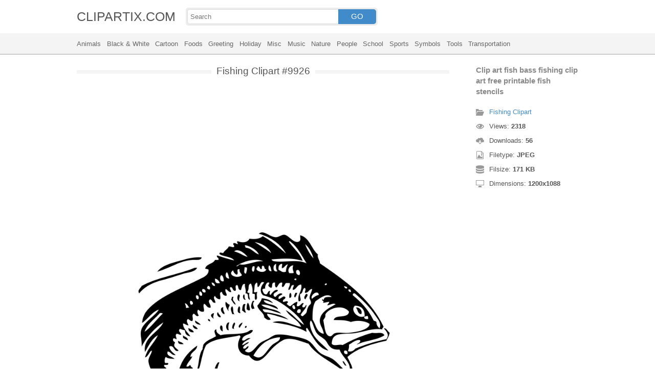

--- FILE ---
content_type: text/html; charset=UTF-8
request_url: https://clipartix.com/fishing-clipart-image-9926/
body_size: 4040
content:
<!DOCTYPE html>
<html lang="en-US">
<head>
<meta charset="UTF-8" />
<meta name="viewport" content="width=device-width, initial-scale=1">
<link rel="stylesheet" type="text/css" href="https://clipartix.com/wp-content/themes/cliptix/style2.css?v=12" />
<link rel="shortcut icon" href="https://clipartix.com/wp-content/uploads/2016/03/favicon.ico" />
<title>Clip art fish bass fishing clip art free printable fish stencils &#8211; Clipartix</title>
<meta name='robots' content='max-image-preview:large, max-snippet:-1, max-video-preview:-1' />
	<style>img:is([sizes="auto" i], [sizes^="auto," i]) { contain-intrinsic-size: 3000px 1500px }</style>
	<link rel="canonical" href="https://clipartix.com/clip-art-fish-bass-fishing-clip-art-free-printable-fish-stencils-image-9926/">
</head>
<body>
<header>
	<div class="head">
		<div class="wrap fix">
			<div class="lg left"><a href="https://clipartix.com">CLIPARTIX.COM</a></div>
			<div class="sf left">
				<form method="get" action="https://clipartix.com" class="fo fix">
					<input class="si" type="text" name="s" value="" placeholder="Search" />
					<button class="sb" type="submit">GO</button>
				</form>
			</div>
		</div>
	</div>
	<nav class="nm">
		<div class="wrap">
				<a href="https://clipartix.com/category/animals">Animals</a>
	<a href="https://clipartix.com/category/black-white">Black &amp; White</a>
	<a href="https://clipartix.com/category/cartoon">Cartoon</a>
	<a href="https://clipartix.com/category/foods">Foods</a>
	<a href="https://clipartix.com/category/greeting">Greeting</a>
	<a href="https://clipartix.com/category/holiday">Holiday</a>
	<a href="https://clipartix.com/category/misc">Misc</a>
	<a href="https://clipartix.com/category/music">Music</a>
	<a href="https://clipartix.com/category/nature">Nature</a>
	<a href="https://clipartix.com/category/people">People</a>
	<a href="https://clipartix.com/category/school">School</a>
	<a href="https://clipartix.com/category/sports">Sports</a>
	<a href="https://clipartix.com/category/symbols">Symbols</a>
	<a href="https://clipartix.com/category/tools">Tools</a>
	<a href="https://clipartix.com/category/transportation">Transportation</a>
		</div>
	</nav>
</header><div class="content attachment">
	<div class="wrap">
				<div class="main fix">
			<div class="entry left">
				<h1><span>Fishing Clipart #9926</span></h1>
				<div class='banner'><script async src="//pagead2.googlesyndication.com/pagead/js/adsbygoogle.js"></script>
<!-- clipart -->
<ins class="adsbygoogle"
     style="display:block"
     data-ad-client="ca-pub-6252342313401110"
     data-ad-slot="8358334581"
     data-ad-format="rectangle,horizontal"></ins>
<script>
(adsbygoogle = window.adsbygoogle || []).push({});
</script></div>				<div class="img">
					<img width="1200" height="1088" src="https://clipartix.com/wp-content/uploads/2016/04/Clip-art-fish-bass-fishing-clip-art-free-printable-fish-stencils.jpg" class="attachment-full size-full" alt="Clip art fish bass fishing clip art free printable fish stencils" decoding="async" fetchpriority="high" srcset="https://clipartix.com/wp-content/uploads/2016/04/Clip-art-fish-bass-fishing-clip-art-free-printable-fish-stencils.jpg 1200w, https://clipartix.com/wp-content/uploads/2016/04/Clip-art-fish-bass-fishing-clip-art-free-printable-fish-stencils-170x154.jpg 170w" sizes="(max-width: 1200px) 100vw, 1200px" />				</div>
				<div class='banner'><script async src="//pagead2.googlesyndication.com/pagead/js/adsbygoogle.js"></script>
<!-- clipart -->
<ins class="adsbygoogle"
     style="display:block"
     data-ad-client="ca-pub-6252342313401110"
     data-ad-slot="8358334581"
     data-ad-format="rectangle,horizontal"></ins>
<script>
(adsbygoogle = window.adsbygoogle || []).push({});
</script></div>			</div>
			<div class="info right">
				<h3>Clip art fish bass fishing clip art free printable fish stencils</h3>
				<span><i class="icon-cat"></i><a href="https://clipartix.com/fishing-clipart">Fishing Clipart</a> </span>
				<span><i class="icon-eye"></i>Views: <strong id="vi">2317</strong> </span>
				<span><i class="icon-dl"></i>Downloads: <strong>56</strong> </span>
				<span><i class="icon-ext"></i>Filetype: <strong>JPEG</strong> </span>
				<span><i class="icon-size"></i>Filsize: <strong>171 KB</strong> </span>
				<span><i class="icon-res"></i>Dimensions: <strong>1200x1088</strong> </span>
				<!--<span>: </span>-->
			</div>
		</div>
		<div class="clip sr fix">
			<div class="dl"><a href="#" onclick="document.getElementById('dlf').submit();return false;"><i class="icon-ext"></i>Download clip art</a></div>
			<div><a target="_blank" rel="nofollow" href="http://pinterest.com/pin/create/button/?url=https://clipartix.com/clip-art-fish-bass-fishing-clip-art-free-printable-fish-stencils-image-9926/&amp;media=http://clipartix.com/wp-content/uploads/2016/04/Clip-art-fish-bass-fishing-clip-art-free-printable-fish-stencils.jpg&amp;description=Clip%20art%20fish%20bass%20fishing%20clip%20art%20free%20printable%20fish%20stencils" class="pinit" title="Share on Pinterest!" onClick="window.open(this.href,'_blank','width=700,height=300');return false;"></a></div>
			<div class="fb-like" data-href="https://clipartix.com" data-layout="button" data-action="like" data-show-faces="false" data-share="false"></div>
			<div class="fb-share-button" data-href="https://clipartix.com/clip-art-fish-bass-fishing-clip-art-free-printable-fish-stencils-image-9926/"  data-type="button"></div>
			<div><a href="https://twitter.com/share" class="twitter-share-button" data-dnt="true" data-count="none" data-via="@clipartix">tweet</a></div>
			<div class="g-plusone" data-size="tall" data-annotation="none" data-href="https://clipartix.com/clip-art-fish-bass-fishing-clip-art-free-printable-fish-stencils-image-9926/"></div>
		</div>
		<div class="comment">
			<h2>Give your comments</h2>
			<div class="fb-comments" data-href="https://clipartix.com/clip-art-fish-bass-fishing-clip-art-free-printable-fish-stencils-image-9926/" data-numposts="5" data-colorscheme="light" data-width="100%"></div>
			<span class="clear pid" data-id="9926"></span>
		</div>
		<div class="box fix">
			<h2><span>Related Clip Art</span></h2>
			<div class="clear"></div>
			<div class="bi">
	<a href="https://clipartix.com/kids-fishing-clipart-free-clipart-images-2-image-9947/" title="Kids fishing clipart free clipart images 2" >
		<img width="782" height="663" src="https://clipartix.com/wp-content/uploads/2016/04/Kids-fishing-clipart-free-clipart-images-2.png" class="attachment-full size-full" alt="Kids fishing clipart free clipart images 2" decoding="async" srcset="https://clipartix.com/wp-content/uploads/2016/04/Kids-fishing-clipart-free-clipart-images-2.png 782w, https://clipartix.com/wp-content/uploads/2016/04/Kids-fishing-clipart-free-clipart-images-2-170x144.png 170w" sizes="(max-width: 782px) 100vw, 782px" />	</a>
</div>
<div class="bi">
	<a href="https://clipartix.com/fishing-clipart-and-illustration-fishing-clip-art-vector-3-2-image-9945/" title="Fishing clipart and illustration fishing clip art vector 3 2" >
		<img width="350" height="370" src="https://clipartix.com/wp-content/uploads/2016/04/Fishing-clipart-and-illustration-fishing-clip-art-vector-3-2.gif" class="attachment-full size-full" alt="Fishing clipart and illustration fishing clip art vector 3 2" decoding="async" />	</a>
</div>
<div class="bi">
	<a href="https://clipartix.com/fishing-cartoon-fish-clip-art-free-vector-for-free-download-about-image-9950/" title="Fishing cartoon fish clip art free vector for free download about" >
		<img width="263" height="200" src="https://clipartix.com/wp-content/uploads/2016/04/Fishing-cartoon-fish-clip-art-free-vector-for-free-download-about.jpg" class="attachment-full size-full" alt="Fishing cartoon fish clip art free vector for free download about" decoding="async" loading="lazy" srcset="https://clipartix.com/wp-content/uploads/2016/04/Fishing-cartoon-fish-clip-art-free-vector-for-free-download-about.jpg 263w, https://clipartix.com/wp-content/uploads/2016/04/Fishing-cartoon-fish-clip-art-free-vector-for-free-download-about-170x129.jpg 170w" sizes="auto, (max-width: 263px) 100vw, 263px" />	</a>
</div>
<div class="bi">
	<a href="https://clipartix.com/kids-fishing-clipart-free-clipart-images-image-9938/" title="Kids fishing clipart free clipart images" >
		<img width="490" height="363" src="https://clipartix.com/wp-content/uploads/2016/04/Kids-fishing-clipart-free-clipart-images.gif" class="attachment-full size-full" alt="Kids fishing clipart free clipart images" decoding="async" loading="lazy" />	</a>
</div>
<div class="bi">
	<a href="https://clipartix.com/fishing-clipart-9-2-image-9975/" title="Fishing clipart 9 2" >
		<img width="1308" height="642" src="https://clipartix.com/wp-content/uploads/2016/04/Fishing-clipart-9-2.bmp" class="attachment-full size-full" alt="Fishing clipart 9 2" decoding="async" loading="lazy" />	</a>
</div>
<div class="bi">
	<a href="https://clipartix.com/fishing-fish-clipart-black-and-white-image-9971/" title="Fishing fish clipart black and white" >
		<img width="900" height="539" src="https://clipartix.com/wp-content/uploads/2016/04/Fishing-fish-clipart-black-and-white.gif" class="attachment-full size-full" alt="Fishing fish clipart black and white" decoding="async" loading="lazy" />	</a>
</div>
<div class="bi">
	<a href="https://clipartix.com/fisherman-free-fishing-clipart-free-clipart-graphics-images-and-3-image-9967/" title="Fisherman free fishing clipart free clipart graphics images and 3" >
		<img width="347" height="410" src="https://clipartix.com/wp-content/uploads/2016/04/Fisherman-free-fishing-clipart-free-clipart-graphics-images-and-3.gif" class="attachment-full size-full" alt="Fisherman free fishing clipart free clipart graphics images and 3" decoding="async" loading="lazy" />	</a>
</div>
<div class="bi">
	<a href="https://clipartix.com/boy-fishing-clipart-free-clipart-images-image-9934/" title="Boy fishing clipart free clipart images" >
		<img width="361" height="243" src="https://clipartix.com/wp-content/uploads/2016/04/Boy-fishing-clipart-free-clipart-images.png" class="attachment-full size-full" alt="Boy fishing clipart free clipart images" decoding="async" loading="lazy" srcset="https://clipartix.com/wp-content/uploads/2016/04/Boy-fishing-clipart-free-clipart-images.png 361w, https://clipartix.com/wp-content/uploads/2016/04/Boy-fishing-clipart-free-clipart-images-170x114.png 170w" sizes="auto, (max-width: 361px) 100vw, 361px" />	</a>
</div>
<div class="bi">
	<a href="https://clipartix.com/fishing-clipart-and-illustration-fishing-clip-art-vector-2-image-9949/" title="Fishing clipart and illustration fishing clip art vector 2" >
		<img width="600" height="600" src="https://clipartix.com/wp-content/uploads/2016/04/Fishing-clipart-and-illustration-fishing-clip-art-vector-2.png" class="attachment-full size-full" alt="Fishing clipart and illustration fishing clip art vector 2" decoding="async" loading="lazy" srcset="https://clipartix.com/wp-content/uploads/2016/04/Fishing-clipart-and-illustration-fishing-clip-art-vector-2.png 600w, https://clipartix.com/wp-content/uploads/2016/04/Fishing-clipart-and-illustration-fishing-clip-art-vector-2-170x170.png 170w" sizes="auto, (max-width: 600px) 100vw, 600px" />	</a>
</div>
<div class="bi">
	<a href="https://clipartix.com/boy-fishing-clipart-free-clipart-images-2-image-9940/" title="Boy fishing clipart free clipart images 2" >
		<img width="499" height="479" src="https://clipartix.com/wp-content/uploads/2016/04/Boy-fishing-clipart-free-clipart-images-2.gif" class="attachment-full size-full" alt="Boy fishing clipart free clipart images 2" decoding="async" loading="lazy" />	</a>
</div>
		</div>
		<a href="https://clipartix.com/fishing-clipart" class="ar">&larr; see all Fishing Clipart</a><br/>
				<div class="box fix">
			<h2><span>Last Added Clipart</span></h2>
			<div class="clear"></div>
			<div class="bi">
	<a href="https://clipartix.com/queen-crown-clipart" title="Queen Crown Clipart" >
		<img width="1920" height="1428" src="https://clipartix.com/wp-content/uploads/2024/02/queen-crown-clipart-clip-art.png" class="attachment-full size-full" alt="Queen crown clipart clip art" decoding="async" loading="lazy" srcset="https://clipartix.com/wp-content/uploads/2024/02/queen-crown-clipart-clip-art.png 1920w, https://clipartix.com/wp-content/uploads/2024/02/queen-crown-clipart-clip-art-170x126.png 170w" sizes="auto, (max-width: 1920px) 100vw, 1920px" />	</a>
</div>
<div class="bi">
	<a href="https://clipartix.com/pink-flower-clipart" title="Pink Flower Clipart" >
		<img width="2000" height="1990" src="https://clipartix.com/wp-content/uploads/2024/02/pink-flower-soft-decorative-clipart-image.png" class="attachment-full size-full" alt="Pink flower soft decorative clipart image" decoding="async" loading="lazy" srcset="https://clipartix.com/wp-content/uploads/2024/02/pink-flower-soft-decorative-clipart-image.png 2000w, https://clipartix.com/wp-content/uploads/2024/02/pink-flower-soft-decorative-clipart-image-170x170.png 170w" sizes="auto, (max-width: 2000px) 100vw, 2000px" />	</a>
</div>
<div class="bi">
	<a href="https://clipartix.com/corgi-clipart" title="Corgi Clipart" >
		<img width="1024" height="1087" src="https://clipartix.com/wp-content/uploads/2024/02/cute-corgi-drawings-clipart-logo.png" class="attachment-full size-full" alt="Cute corgi drawings clipart logo" decoding="async" loading="lazy" srcset="https://clipartix.com/wp-content/uploads/2024/02/cute-corgi-drawings-clipart-logo.png 1024w, https://clipartix.com/wp-content/uploads/2024/02/cute-corgi-drawings-clipart-logo-160x170.png 160w" sizes="auto, (max-width: 1024px) 100vw, 1024px" />	</a>
</div>
<div class="bi">
	<a href="https://clipartix.com/body-clipart" title="Body Clipart" >
		<img width="800" height="1814" src="https://clipartix.com/wp-content/uploads/2024/02/human-body-silhouette-clipart-image.png" class="attachment-full size-full" alt="Human body silhouette clipart image" decoding="async" loading="lazy" srcset="https://clipartix.com/wp-content/uploads/2024/02/human-body-silhouette-clipart-image.png 800w, https://clipartix.com/wp-content/uploads/2024/02/human-body-silhouette-clipart-image-75x170.png 75w" sizes="auto, (max-width: 800px) 100vw, 800px" />	</a>
</div>
<div class="bi">
	<a href="https://clipartix.com/birthday-party-clipart" title="Birthday Party Clipart" >
		<img width="1563" height="1920" src="https://clipartix.com/wp-content/uploads/2024/02/birthday-party-clipart-picture-2.png" class="attachment-full size-full" alt="Birthday party clipart picture 2" decoding="async" loading="lazy" srcset="https://clipartix.com/wp-content/uploads/2024/02/birthday-party-clipart-picture-2.png 1563w, https://clipartix.com/wp-content/uploads/2024/02/birthday-party-clipart-picture-2-138x170.png 138w" sizes="auto, (max-width: 1563px) 100vw, 1563px" />	</a>
</div>
<div class="bi">
	<a href="https://clipartix.com/lunch-box-clipart" title="Lunch Box Clipart" >
		<img width="750" height="612" src="https://clipartix.com/wp-content/uploads/2024/02/lunch-box-lunchbox-healthy-be-well-clipart-picture.png" class="attachment-full size-full" alt="Lunch box lunchbox healthy be well clipart picture" decoding="async" loading="lazy" srcset="https://clipartix.com/wp-content/uploads/2024/02/lunch-box-lunchbox-healthy-be-well-clipart-picture.png 750w, https://clipartix.com/wp-content/uploads/2024/02/lunch-box-lunchbox-healthy-be-well-clipart-picture-170x139.png 170w" sizes="auto, (max-width: 750px) 100vw, 750px" />	</a>
</div>
<div class="bi">
	<a href="https://clipartix.com/bowling-pin-clipart" title="Bowling Pin Clipart" >
		<img width="1479" height="1920" src="https://clipartix.com/wp-content/uploads/2024/02/bowling-pin-clipart-image.png" class="attachment-full size-full" alt="Bowling pin clipart image" decoding="async" loading="lazy" srcset="https://clipartix.com/wp-content/uploads/2024/02/bowling-pin-clipart-image.png 1479w, https://clipartix.com/wp-content/uploads/2024/02/bowling-pin-clipart-image-131x170.png 131w" sizes="auto, (max-width: 1479px) 100vw, 1479px" />	</a>
</div>
<div class="bi">
	<a href="https://clipartix.com/sunscreen-clipart" title="Sunscreen Clipart" >
		<img width="975" height="1920" src="https://clipartix.com/wp-content/uploads/2024/02/sunscreen-clipart-picture.png" class="attachment-full size-full" alt="Sunscreen clipart picture" decoding="async" loading="lazy" srcset="https://clipartix.com/wp-content/uploads/2024/02/sunscreen-clipart-picture.png 975w, https://clipartix.com/wp-content/uploads/2024/02/sunscreen-clipart-picture-86x170.png 86w" sizes="auto, (max-width: 975px) 100vw, 975px" />	</a>
</div>
<div class="bi">
	<a href="https://clipartix.com/rat-clipart" title="Rat Clipart" >
		<img width="1718" height="1920" src="https://clipartix.com/wp-content/uploads/2024/02/rat-clipart-clip-art.png" class="attachment-full size-full" alt="Rat clipart clip art" decoding="async" loading="lazy" srcset="https://clipartix.com/wp-content/uploads/2024/02/rat-clipart-clip-art.png 1718w, https://clipartix.com/wp-content/uploads/2024/02/rat-clipart-clip-art-152x170.png 152w" sizes="auto, (max-width: 1718px) 100vw, 1718px" />	</a>
</div>
<div class="bi">
	<a href="https://clipartix.com/eating-clipart" title="Eating Clipart" >
		<img width="918" height="900" src="https://clipartix.com/wp-content/uploads/2024/02/eating-clipart-of-people-vector.gif" class="attachment-full size-full" alt="Eating clipart of people vector" decoding="async" loading="lazy" />	</a>
</div>
		</div>
		<div class="breadcrumb">
			<div itemscope itemtype="http://data-vocabulary.org/Breadcrumb"><a href="https://clipartix.com" itemprop="url" rel="nofollow"><span itemprop="title">Home</span></a></div> &raquo; <div itemscope itemtype="http://data-vocabulary.org/Breadcrumb"><a href="https://clipartix.com/category/sports" itemprop="url" rel="nofollow"><span itemprop="title">Sports</span></a></div> &raquo; <div itemscope itemtype="http://data-vocabulary.org/Breadcrumb"><span itemprop="title">Clip art fish bass fishing clip art free printable fish stencils</span></div>		</div>
		<form id="dlf" method="post" action="">
		<input type="hidden" name="pid" value="9926"/>
		<input type="hidden" name="n" value="Fishing Clipart 9926"/>
		<input type="hidden" name="na" value="1"/>
		</form>
			</div>
</div>
<footer>
	<div class="wrap">
		<div class="foot fix">
			<div class="cpr left">&copy; 2026 Clipartix.com</div>
			<div class="pgs right"><a href="https://clipartix.com/contact/">Contact</a>&bull;<a href="https://clipartix.com/privacy/">Privacy</a>&bull;<a href="https://clipartix.com/sitemap/">Sitemap</a>&bull;<a href="https://clipartix.com/disclaimer/">Disclaimer</a>&bull;<a href="https://clipartix.com/copyright/">Copyright</a>&bull;<a href="https://clipartix.com/v2/">Webp Clipart</a></div>
		</div>
	</div>
</footer>
<script type="text/javascript" src="https://clipartix.com/wp-content/themes/cliptix/js/jquery.js"></script>
<script type="text/javascript" src="https://clipartix.com/wp-content/themes/cliptix/js/clip.js"></script>
<script>var ax="https://clipartix.com/wp-admin/admin-ajax.php";</script>
<div id="fb-root"></div>
<script>
(function(d, s, id){
var js, fjs = d.getElementsByTagName(s)[0];
if (d.getElementById(id)) return;
js = d.createElement(s); js.id = id;
js.src = "//connect.facebook.net/en_US/all.js#xfbml=1";
fjs.parentNode.insertBefore(js, fjs);
}(document, 'script', 'facebook-jssdk'));
jQuery(function(){
jQuery.post(ax,{action:"views_image",pid:jQuery(".pid").attr("data-id")},
function(vw){jQuery('#vi').html(vw);});
});
</script>
<script src="//platform.twitter.com/widgets.js" type="text/javascript"></script>
<script src="https://apis.google.com/js/platform.js" async defer></script>
<script type="text/javascript">
var sc_project=11845187; 
var sc_invisible=1; 
var sc_security="997a26a4"; 
</script>
<script type="text/javascript"
src="https://www.statcounter.com/counter/counter.js"
async></script>
<noscript><div class="statcounter"><a title="Web Analytics"
href="http://statcounter.com/" target="_blank"><img
class="statcounter"
src="//c.statcounter.com/11845187/0/997a26a4/1/" alt="Web
Analytics"></a></div></noscript>
</body>
</html>
<!-- Dynamic page generated in 0.032 seconds. -->
<!-- Cached page generated by WP-Super-Cache on 2026-01-18 01:25:33 -->

<!-- super cache -->

--- FILE ---
content_type: text/html; charset=UTF-8
request_url: https://clipartix.com/wp-admin/admin-ajax.php
body_size: -151
content:
2318

--- FILE ---
content_type: text/html; charset=utf-8
request_url: https://accounts.google.com/o/oauth2/postmessageRelay?parent=https%3A%2F%2Fclipartix.com&jsh=m%3B%2F_%2Fscs%2Fabc-static%2F_%2Fjs%2Fk%3Dgapi.lb.en.2kN9-TZiXrM.O%2Fd%3D1%2Frs%3DAHpOoo_B4hu0FeWRuWHfxnZ3V0WubwN7Qw%2Fm%3D__features__
body_size: 158
content:
<!DOCTYPE html><html><head><title></title><meta http-equiv="content-type" content="text/html; charset=utf-8"><meta http-equiv="X-UA-Compatible" content="IE=edge"><meta name="viewport" content="width=device-width, initial-scale=1, minimum-scale=1, maximum-scale=1, user-scalable=0"><script src='https://ssl.gstatic.com/accounts/o/2580342461-postmessagerelay.js' nonce="3s2sxf26eYI7vBasb3q1_A"></script></head><body><script type="text/javascript" src="https://apis.google.com/js/rpc:shindig_random.js?onload=init" nonce="3s2sxf26eYI7vBasb3q1_A"></script></body></html>

--- FILE ---
content_type: text/html; charset=utf-8
request_url: https://www.google.com/recaptcha/api2/aframe
body_size: 266
content:
<!DOCTYPE HTML><html><head><meta http-equiv="content-type" content="text/html; charset=UTF-8"></head><body><script nonce="GAXi-L63c5BtyYcOnknaQg">/** Anti-fraud and anti-abuse applications only. See google.com/recaptcha */ try{var clients={'sodar':'https://pagead2.googlesyndication.com/pagead/sodar?'};window.addEventListener("message",function(a){try{if(a.source===window.parent){var b=JSON.parse(a.data);var c=clients[b['id']];if(c){var d=document.createElement('img');d.src=c+b['params']+'&rc='+(localStorage.getItem("rc::a")?sessionStorage.getItem("rc::b"):"");window.document.body.appendChild(d);sessionStorage.setItem("rc::e",parseInt(sessionStorage.getItem("rc::e")||0)+1);localStorage.setItem("rc::h",'1768674336959');}}}catch(b){}});window.parent.postMessage("_grecaptcha_ready", "*");}catch(b){}</script></body></html>